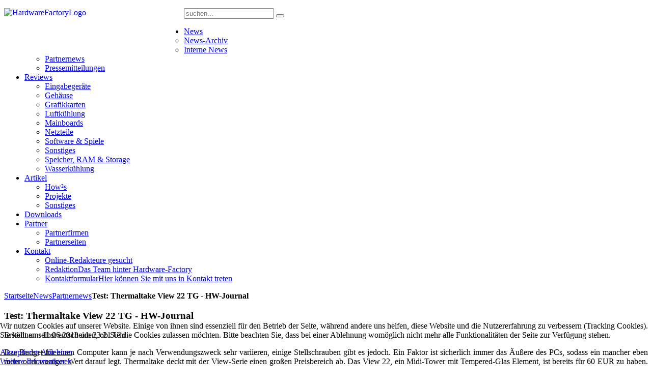

--- FILE ---
content_type: text/html; charset=utf-8
request_url: https://www.hardware-factory.com/news/partnernews/2721-test-thermaltake-view-22-tg-hw-journal
body_size: 8180
content:
<!DOCTYPE HTML>
<html lang="de-de" dir="ltr">
<head>
<meta charset="utf-8" />
<meta http-equiv="X-UA-Compatible" content="IE=edge,chrome=1">
<meta name="viewport" content="width=device-width, initial-scale=1">
<base href="https://www.hardware-factory.com/news/partnernews/2721-test-thermaltake-view-22-tg-hw-journal" />
	<meta name="keywords" content="Thermaltake View 22 TG" />
	<meta name="author" content="HWF Newsbot" />
	<meta name="description" content="Seit 2001 existierendes Projekt, welches sich auf professionelle Testberichte, News und Artikel aus den Bereichen Computer, Hardware und Unterhaltungselektronik spezialisiert hat." />
	<meta name="generator" content="Joomla! - Open Source Content Management" />
	<title>Test: Thermaltake View 22 TG - HW-Journal - Hardware-Factory</title>
	<link href="https://www.hardware-factory.com/search?catid=25&amp;id=2721&amp;format=opensearch" rel="search" title="Hardware-Factory" type="application/opensearchdescription+xml" />
	<link href="/templates/yoo_tasty/favicon.ico" rel="shortcut icon" type="image/vnd.microsoft.icon" />
	<link href="/components/com_jcomments/tpl/default/style.css?v=3002" rel="stylesheet" type="text/css" />
	<link href="/cache/template/widgetkit-99fa530f-2293aa33.css" rel="stylesheet" type="text/css" />
	<link href="/cache/template/bootstrap-2a7634dc.css" rel="stylesheet" type="text/css" />
	<link href="/plugins/system/imagesizer/lbscripts/prettyphoto/css/prettyPhoto.css" rel="stylesheet" type="text/css" media="all" />
	<link href="/plugins/system/cookiehint/css/style_hwf.css?01991536ed22daa9dc7eca4a8270bef9" rel="stylesheet" type="text/css" />
	<style type="text/css">
#redim-cookiehint-bottom {position: fixed; z-index: 99999; left: 0px; right: 0px; bottom: 0px; top: auto !important;}
	</style>
	<script type="application/json" class="joomla-script-options new">{"csrf.token":"3d2f2bbb4810018f92cd34a96f402685","system.paths":{"root":"","base":""}}</script>
	<script src="/cache/template/jquery.min-16cb1376.js?01991536ed22daa9dc7eca4a8270bef9" type="text/javascript"></script>
	<script src="/cache/template/jquery-noconflict-da1f1714.js?01991536ed22daa9dc7eca4a8270bef9" type="text/javascript"></script>
	<script src="/cache/template/jquery-migrate.min-9bb0b855.js?01991536ed22daa9dc7eca4a8270bef9" type="text/javascript"></script>
	<script src="/cache/template/widgetkit-c8092cfe-ee8713fc.js" type="text/javascript"></script>
	<script src="/plugins/system/imagesizer/lbscripts/prettyphoto/js/jquery.prettyPhoto.js" type="text/javascript"></script>
	<script src="/media/system/js/mootools-core.js?01991536ed22daa9dc7eca4a8270bef9" type="text/javascript"></script>
	<script src="/media/system/js/core.js?01991536ed22daa9dc7eca4a8270bef9" type="text/javascript"></script>
	<script src="/media/system/js/mootools-more.js?01991536ed22daa9dc7eca4a8270bef9" type="text/javascript"></script>
	<script src="https://cdn.gtranslate.net/widgets/latest/flags.js" data-gt-orig-url="/news/partnernews/2721-test-thermaltake-view-22-tg-hw-journal" data-gt-orig-domain="www.hardware-factory.com" data-gt-widget-id="142" defer="defer" type="text/javascript"></script>
	<script type="text/javascript">

jQuery(document).ready(function() {
		jQuery('a.lightbox').prettyPhoto({
			animationSpeed: 'normal', 
			opacity: 0.80, 
			showTitle: true,
            social_tools: ''
		});
});
jQuery(function($) {
			 $('.hasTip').each(function() {
				var title = $(this).attr('title');
				if (title) {
					var parts = title.split('::', 2);
					var mtelement = document.id(this);
					mtelement.store('tip:title', parts[0]);
					mtelement.store('tip:text', parts[1]);
				}
			});
			var JTooltips = new Tips($('.hasTip').get(), {"maxTitleChars": 50,"fixed": false});
		});window.gtranslateSettings = window.gtranslateSettings || {};window.gtranslateSettings['142'] = {"default_language":"de","languages":["en","es","de","it","fr"],"url_structure":"none","wrapper_selector":"#gt-wrapper-142","globe_size":60,"flag_size":"24","flag_style":"2d","custom_domains":null,"float_switcher_open_direction":"top","switcher_open_direction":"bottom","native_language_names":1,"add_new_line":1,"select_language_label":"Select Language","detect_browser_language":0,"custom_css":"","alt_flags":[],"switcher_horizontal_position":"left","switcher_vertical_position":"bottom","horizontal_position":"inline","vertical_position":"inline"};(function() {  if (typeof gtag !== 'undefined') {       gtag('consent', 'denied', {         'ad_storage': 'denied',         'ad_user_data': 'denied',         'ad_personalization': 'denied',         'functionality_storage': 'denied',         'personalization_storage': 'denied',         'security_storage': 'denied',         'analytics_storage': 'denied'       });     } })();/**
 * Creates a temporary global ga object and loads analytics.js.
 * Parameters o, a, and m are all used internally.  They could have been declared using 'var',
 * instead they are declared as parameters to save 4 bytes ('var ').
 *
 * @param {Window}      i The global context object.
 * @param {Document}    s The DOM document object.
 * @param {string}      o Must be 'script'.
 * @param {string}      g URL of the analytics.js script. Inherits protocol from page.
 * @param {string}      r Global name of analytics object.  Defaults to 'ga'.
 * @param {DOMElement?} a Async script tag.
 * @param {DOMElement?} m First script tag in document.
 */
(function (i, s, o, g, r, a, m) {
	i['GoogleAnalyticsObject'] = r; // Acts as a pointer to support renaming.

	// Creates an initial ga() function.  The queued commands will be executed once analytics.js loads.
	i[r] = i[r] || function () {
		(i[r].q = i[r].q || []).push(arguments)
            },

            // Sets the time (as an integer) this tag was executed.  Used for timing hits.
            i[r].l = 1 * new Date();

        // Insert the script tag asynchronously.  Inserts above current tag to prevent blocking in
        // addition to using the async attribute.
        a = s.createElement(o),
            m = s.getElementsByTagName(o)[0];
        a.async = 1;
        a.src = g;
        m.parentNode.insertBefore(a, m)
    })(window, document, 'script', '//www.google-analytics.com/analytics.js', 'ga');
    ga('create', 'UA-126570017-1', 'auto'); // Creates the tracker with default parameters.
    ga('set', 'anonymizeIp', true);
    ga('send', 'pageview'); // Sends a pageview hit.
	
	// Disable tracking if the opt-out cookie exists.
	var disStr = 'ga-disable-UA-126570017-1';
	if (document.cookie.indexOf(disStr + '=true') > -1) {
	  window[disStr] = true;
	}
	
	// Opt-out function
	function gaOptout() {
	  document.cookie = disStr + '=true; expires=Thu, 31 Dec 2099 23:59:59 UTC; path=/';
	  window[disStr] = true;
	}
    
	</script>
	<link href="http://feeds.feedburner.com/" rel="alternate" type="application/atom+xml" title="Hardware-Factory | News" />
	<link href="http://feeds.feedburner.com/" rel="alternate" type="application/atom+xml" title="Hardware-Factory | Partnernews" />
	<meta property="og:title" content="Test: Thermaltake View 22 TG - HW-Journal" />
	<meta property="og:type" content="article" />
	<meta property="og:description" content="Das Budget f&uuml;r einen Computer kann je nach Verwendungszweck sehr variieren, einige Stellschrauben gibt es jedoch. Ein Faktor ist sicherlich immer das &Auml;u&szlig;ere des PCs, sodass ein mancher eben mehr oder weniger Wert darauf legt. Thermaltake deckt mit der View-Serie einen gro&szlig;en Preisbereich ab. Das View 22, ein Midi-Tower mit Tempered-Glas Element, ist bereits f&uuml;r 60 EUR zu haben. Welche Features man erwarten darf und wie sich das Geh&auml;use im Test geschlagen hat, haben die Kollegen von HW-Journal auf..." />
	<meta property="og:locale" content="de_DE" />
	<meta property="og:site_name" content="Hardware-Factory" />
	<meta property="og:url" content="https://www.hardware-factory.com/news/partnernews/2721-test-thermaltake-view-22-tg-hw-journal" />
	<meta property="article:published_time" content="2018-06-11T21:21:48+02:00" />
	<meta property="article:modified_time" content="2018-06-11T21:22:10+02:00" />
	<meta property="article:section" content="Partnernews" />
	<meta property="article:author" content="HWF Newsbot" />

<link rel="apple-touch-icon-precomposed" href="/templates/yoo_tasty/apple_touch_icon.png" />
<link rel="stylesheet" href="/cache/template/template-d5823ace.css" />
<script src="/cache/template/template-95db46af.js"></script>
</head>

<body id="page" class="page sidebar-b-right sidebars-1  isblog " data-config='{"twitter":0,"plusone":0,"facebook":0}'>
	
	<div id="page-bg">
		<div>

						
			<div class="wrapper grid-block">

				<header id="header" class="grid-block">

						
					<a id="logo" href="https://www.hardware-factory.com">
<p><img class="nolightbox" style="float: left;" src="/images/Header_v3_Tasty_weiss.png" alt="HardwareFactoryLogo" width="353" height="90" border="0" /></p></a>
					
										<div id="search">
<form id="searchbox-105" class="searchbox" action="/news/partnernews" method="post" role="search">
	<input type="text" value="" name="searchword" placeholder="suchen..." />
	<button type="reset" value="Reset"></button>
	<input type="hidden" name="task"   value="search" />
	<input type="hidden" name="option" value="com_search" />
	<input type="hidden" name="Itemid" value="219" />	
</form>

<script src="/templates/yoo_tasty/warp/js/search.js"></script>
<script>
jQuery(function($) {
	$('#searchbox-105 input[name=searchword]').search({'url': '/component/search/?tmpl=raw&amp;type=json&amp;ordering=&amp;searchphrase=all', 'param': 'searchword', 'msgResultsHeader': 'Suchergebnis', 'msgMoreResults': 'Weitere Ergebnisse', 'msgNoResults': 'Nichts gefunden'}).placeholder();
});
</script></div>
										
										<nav id="menu"><ul class="menu menu-dropdown"><li class="level1 item101 parent active"><a href="/" class="level1 parent active"><span>News</span></a><div class="dropdown columns1"><div class="dropdown-bg"><div><div class="width100 column"><ul class="nav-child unstyled small level2"><li class="level2 item165"><a href="/news/news-archiv" class="level2"><span>News-Archiv</span></a></li><li class="level2 item116"><a href="/news/interne-news" class="level2"><span>Interne News</span></a></li><li class="level2 item163 active current"><a href="/news/partnernews" class="level2 active current"><span>Partnernews</span></a></li><li class="level2 item164"><a href="/news/pressemitteilungen" class="level2"><span>Pressemitteilungen</span></a></li></ul></div></div></div></div></li><li class="level1 item118 parent"><a href="/reviews" class="level1 parent"><span>Reviews</span></a><div class="dropdown columns1"><div class="dropdown-bg"><div><div class="width100 column"><ul class="nav-child unstyled small level2"><li class="level2 item125"><a href="/reviews/eingabegeraete" class="level2"><span>Eingabegeräte</span></a></li><li class="level2 item126"><a href="/reviews/gehaeuse" class="level2"><span>Gehäuse</span></a></li><li class="level2 item127"><a href="/reviews/grafikkarten" class="level2"><span>Grafikkarten</span></a></li><li class="level2 item129"><a href="/reviews/luftkuehlung" class="level2"><span>Luftkühlung</span></a></li><li class="level2 item172"><a href="/reviews/mainboards" class="level2"><span>Mainboards</span></a></li><li class="level2 item132"><a href="/reviews/netzteile" class="level2"><span>Netzteile</span></a></li><li class="level2 item671"><a href="/reviews/software-spiele" class="level2"><span>Software &amp; Spiele</span></a></li><li class="level2 item134"><a href="/reviews/sonstiges" class="level2"><span>Sonstiges</span></a></li><li class="level2 item135"><a href="/reviews/speicher-ram-a-storage" class="level2"><span>Speicher, RAM &amp; Storage</span></a></li><li class="level2 item136"><a href="/reviews/wasserkuehlung" class="level2"><span>Wasserkühlung</span></a></li></ul></div></div></div></div></li><li class="level1 item117 parent"><a href="/artikel" class="level1 parent"><span>Artikel</span></a><div class="dropdown columns1"><div class="dropdown-bg"><div><div class="width100 column"><ul class="nav-child unstyled small level2"><li class="level2 item119"><a href="/artikel/howss" class="level2"><span>How²s</span></a></li><li class="level2 item121"><a href="/artikel/projekte" class="level2"><span>Projekte</span></a></li><li class="level2 item124"><a href="/artikel/sonstiges" class="level2"><span>Sonstiges</span></a></li></ul></div></div></div></div></li><li class="level1 item173"><a href="/downloads" class="level1"><span>Downloads</span></a></li><li class="level1 item107 parent"><a href="/partner" class="level1 parent"><span>Partner</span></a><div class="dropdown columns1"><div class="dropdown-bg"><div><div class="width100 column"><ul class="nav-child unstyled small level2"><li class="level2 item108"><a href="/partner/partnerfirmen" class="level2"><span>Partnerfirmen</span></a></li><li class="level2 item158"><a href="/partner/partnerseiten" class="level2"><span>Partnerseiten</span></a></li></ul></div></div></div></div></li><li class="level1 item110 parent"><a href="/kontakt" class="level1 parent"><span>Kontakt</span></a><div class="dropdown columns1"><div class="dropdown-bg"><div><div class="width100 column"><ul class="nav-child unstyled small level2"><li class="level2 item318"><a href="/kontakt/online-redakteure-gesucht" class="level2"><span>Online-Redakteure gesucht</span></a></li><li class="level2 item159 hassubtitle"><a href="/kontakt/redaktion" class="level2"><span><span class="title">Redaktion</span><span class="subtitle">Das Team hinter Hardware-Factory</span></span></a></li><li class="level2 item111 hassubtitle"><a href="/kontakt/kontaktformular" class="level2"><span><span class="title">Kontaktformular</span><span class="subtitle">Hier können Sie mit uns in Kontakt treten</span></span></a></li></ul></div></div></div></div></li></ul></nav>
									
									
				</header>

				
				<div id="block-main" class="grid-block">

										
										<div id="main" class="grid-block">
					
						<div id="maininner" class="grid-box">
						
							
														<section id="breadcrumbs"><div class="breadcrumbs"><a href="/">Startseite</a><a href="/">News</a><a href="/news/partnernews">Partnernews</a><strong>Test: Thermaltake View 22 TG - HW-Journal</strong></div></section>
							
														<section id="content" class="grid-block"><div id="system-message-container">
	</div>

<div id="system">

	
	<article class="item no-date" data-permalink="http://www.hardware-factory.com/news/partnernews/2721-test-thermaltake-view-22-tg-hw-journal">

				<header>

										
							
				
			<h1 class="title">Test: Thermaltake View 22 TG - HW-Journal</h1>

						<p class="meta">
				Erstellt am: 11.06.2018 um 23:21 Uhr			</p>
			
		</header>
			
		
		<div class="content clearfix">

		
<p style="text-align: justify;">Das Budget für einen Computer kann je nach Verwendungszweck sehr variieren, einige Stellschrauben gibt es jedoch. Ein Faktor ist sicherlich immer das Äußere des PCs, sodass ein mancher eben mehr oder weniger Wert darauf legt. Thermaltake deckt mit der View-Serie einen großen Preisbereich ab. Das View 22, ein Midi-Tower mit Tempered-Glas Element, ist bereits für 60 EUR zu haben. Welche Features man erwarten darf und wie sich das Gehäuse im Test geschlagen hat, haben die Kollegen von HW-Journal auf den <a href="https://www.hw-journal.de/testberichte/gehaeuse/3403-thermaltake-view-22-tg-test" target="_blank" rel="noopener noreferrer">nächsten Seiten</a> festgehalten.</p>
<p style="text-align: right;"><em>Quelle: Pressemitteilung</em></p> 		</div>

		
		        
			
	</article>

</div></section>
							
														<section id="innerbottom" class="grid-block"><div class="grid-box width50 grid-h"><div class="module mod-box mod-box-default  deepest">

		<h3 class="module-title">Ähnliche Artikel</h3>	
	<ul class="relateditems">
			<li>
							<a href="/news/pressemitteilungen/2790-raspberry-pi-4-vierte-generation-des-erschwinglichsten-multimedia-pcs-der-welt-vorgestellt" class="fj_relatedplus">
		 	Raspberry Pi 4: Vierte Generation des erschwinglichsten Multimedia-PCs der Welt vorgestellt							 - 24.06.2019									</a>
		
		
		
				</li>
			<li>
							<a href="/news/pressemitteilungen/2791-caseking-alpenfoehns-wing-boost-3-luefter-serie-auch-als-high-speed-variante" class="fj_relatedplus">
		 	Caseking: Alpenföhns Wing-Boost-3-Lüfter-Serie auch als High-Speed-Variante							 - 20.06.2019									</a>
		
		
		
				</li>
			<li>
							<a href="/news/pressemitteilungen/2789-noctua-stellt-neue-chromax-zubehoerartikel-fuer-kuehler-und-luefter-vor" class="fj_relatedplus">
		 	Noctua stellt neue chromax-Zubehörartikel für Kühler und Lüfter vor							 - 19.06.2019									</a>
		
		
		
				</li>
			<li>
							<a href="/news/partnernews/2788-test-teufel-cinesystem-pro-4-1-set-tobitech" class="fj_relatedplus">
		 	Test: Teufel Cinesystem Pro 4.1-Set - TobiTech							 - 19.06.2019									</a>
		
		
		
				</li>
			<li>
							<a href="/news/pressemitteilungen/2786-streacom-da2-mini-itx-gehaeuse-mit-einzigartiger-flexibilitaet" class="fj_relatedplus">
		 	Streacom DA2: Mini-ITX-Gehäuse mit einzigartiger Flexibilität							 - 28.03.2019									</a>
		
		
		
				</li>
			<li>
							<a href="/news/pressemitteilungen/2785-alpenfoehn-brocken-eco-advanced-cpu-kuehler-bestens-gekuehlt-und-einfach-installiert" class="fj_relatedplus">
		 	Alpenföhn Brocken ECO Advanced CPU-Kühler: Bestens gekühlt und einfach installiert							 - 27.03.2019									</a>
		
		
		
				</li>
			<li>
							<a href="/news/pressemitteilungen/2784-neue-mini-und-midi-tower-serien-von-cooler-master" class="fj_relatedplus">
		 	Neue Mini- und Midi-Tower-Serien von Cooler Master							 - 25.03.2019									</a>
		
		
		
				</li>
			<li>
							<a href="/news/pressemitteilungen/2783-noctua-praesentiert-den-120mm-premiumklasse-kuehler-nh-u12a" class="fj_relatedplus">
		 	Noctua präsentiert den 120mm Premiumklasse-Kühler NH-U12A							 - 22.03.2019									</a>
		
		
		
				</li>
			<li>
							<a href="/news/pressemitteilungen/2782-sharkoon-wpm-gold-zero-80-plus-gold-netzteil-mit-hochwertigen-komponenten-und-aktueller-technik" class="fj_relatedplus">
		 	Sharkoon WPM Gold ZERO: 80-PLUS-Gold Netzteil mit hochwertigen Komponenten und aktueller Technik							 - 21.03.2019									</a>
		
		
		
				</li>
			<li>
							<a href="/news/pressemitteilungen/2781-fractal-design-stellt-die-neue-prisma-rgb-luefterserie-vor" class="fj_relatedplus">
		 	Fractal Design stellt die neue Prisma RGB-Lüfterserie vor							 - 20.03.2019									</a>
		
		
		
				</li>
	</ul>
		
</div></div><div class="grid-box width50 grid-h"><div class="module mod-box mod-box-default  deepest">

		<h3 class="module-title">Weitere Artikel dieser Kategorie</h3>	
<ul class="line line-icon">
	<li><a href="/news/partnernews/2788-test-teufel-cinesystem-pro-4-1-set-tobitech">Test: Teufel Cinesystem Pro 4.1-Set - TobiTech</a></li>
	<li><a href="/news/partnernews/2780-kurztest-mrspeakers-ether-flow-1-1-tobitech">Kurztest: MrSpeakers Ether Flow 1.1 - TobiTech</a></li>
	<li><a href="/news/partnernews/2779-test-corsair-crystal-680x-rgb-hw-journal">Test: Corsair Crystal 680X RGB - HW-Journal</a></li>
	<li><a href="/news/partnernews/2774-test-hyperx-pulsefire-core-fury-s-hw-journal">Test: HyperX Pulsefire Core & Fury S - HW-Journal</a></li>
	<li><a href="/news/partnernews/2772-test-cougar-attack-x3-rgb-speedy-hw-journal">Test: Cougar Attack X3 RGB Speedy - HW-Journal</a></li>
	<li><a href="/news/partnernews/2771-test-adata-xpg-sx8200-pro-512-gb-hw-journal">Test: ADATA XPG SX8200 Pro 512 GB - HW-Journal</a></li>
	<li><a href="/news/partnernews/2770-test-arctic-freezer-34-esports-duo-hw-journal">Test: Arctic Freezer 34 eSports DUO - HW-Journal</a></li>
	<li><a href="/news/partnernews/2750-test-cougar-panzer-evo-rgb-hw-journal">Test: Cougar Panzer Evo RGB - HW-Journal</a></li>
	<li><a href="/news/partnernews/2749-test-cherry-kc-6000-slim-hw-journal">Test: Cherry KC 6000 Slim - HW-Journal</a></li>
	<li><a href="/news/partnernews/2748-test-biostar-h310mhd-pro-hw-journal">Test: Biostar H310MHD Pro - HW-Journal</a></li>
</ul>		
</div></div></section>
														
							
						</div>
						<!-- maininner end -->
						
												
												<aside id="sidebar-b" class="grid-box"><div class="grid-box width100 grid-v"><div class="module mod-line mod-transparent gtTranslate deepest">

		<h3 class="module-title">Sprachauswahl</h3>	<div class="gtranslate_wrapper" id="gt-wrapper-142"></div>		
</div></div><div class="grid-box width100 grid-v"><div class="module mod-line mod-transparent _werbung deepest">

		<h3 class="module-title">Werbung</h3>	<div class="bannergroup_werbung">

	<div class="banneritem">
																																																																			<a
							href="/component/banners/click/5" target="_blank" rel="noopener noreferrer"
							title="OC-Card">
							<img
								src="https://www.hardware-factory.com/images/01_ban/oc_card_165.jpg"
								alt="OC-Card"
								 width="165"								 height="165"							/>
						</a>
																<div class="clr"></div>
	</div>

</div>
		
</div></div><div class="grid-box width100 grid-v"><div class="module mod-line mod-transparent  deepest">

		<h3 class="module-title">Follow us</h3>	
<ul class="social-icons">
<li class="twitter">
<a title="Twitter" target="_blank" href="http://www.twitter.com/HardwareFactory"></a>
</li>
<li class="facebook">
<a title="Facebook" target="_blank" href="http://www.facebook.com/hardwarefactory?sk=wall"></a>
</li>
<li class="rss">
<a title="RSS" target="_blank" href="/index.php?option=com_obrss&task=feed&id=2:hardware-factory-news&format=feed"></a>
</li>
<li class="youtube">
<a title="Youtube" target="_blank" href="http://www.youtube.com/user/HardwareFactory"></a>
</li>
</ul>		
</div></div></aside>
						
					</div>
										<!-- main end -->

										
				</div>

								
								<footer id="footer" class="grid-block">

										<a id="totop-scroller" href="#page"></a>
					
					<div class="module   deepest">

			<ul class="menu menu-line"><li class="level1 item208"><a href="/reviews" class="level1"><span>Reviews</span></a></li><li class="level1 item209"><a href="/artikel" class="level1"><span>Artikel</span></a></li><li class="level1 item186"><a href="/2012-09-20-16-17-58" class="level1"><span>Die Redaktion</span></a></li><li class="level1 item185"><a href="/2012-09-20-16-00-27" class="level1"><span>Impressum</span></a></li><li class="level1 item660"><a href="/datenschutz" class="level1"><span>Datenschutz</span></a></li><li class="level1 item211"><a href="/login" class="level1"><span>Login</span></a></li></ul>		
</div>
<div class="module   deepest">

			
<script language="JavaScript">
<!--
    //<p>Copyright © Hardware-Factory 2012 - <span class="Unicode">∞ </span></p>
    var x = Math.round(Math.random() * (99 - 30)) + 30;
     ausgabe="Copyright © 2005 - 20"+ x + " by Hardware-Factory";
   document.write(ausgabe);
//-->
</script>



		
</div>
				</footer>
				
			</div>
			
			
		</div>
	</div>


<div id="redim-cookiehint-bottom">   <div id="redim-cookiehint">     <div class="cookiecontent">   <p>Wir nutzen Cookies auf unserer Website. Einige von ihnen sind essenziell für den Betrieb der Seite, während andere uns helfen, diese Website und die Nutzererfahrung zu verbessern (Tracking Cookies). Sie können selbst entscheiden, ob Sie die Cookies zulassen möchten. Bitte beachten Sie, dass bei einer Ablehnung womöglich nicht mehr alle Funktionalitäten der Seite zur Verfügung stehen.</p>    </div>     <div class="cookiebuttons">        <a id="cookiehintsubmit" onclick="return cookiehintsubmit(this);" href="https://www.hardware-factory.com/news/partnernews/2721-test-thermaltake-view-22-tg-hw-journal?rCH=2"         class="btn">Akzeptieren</a>           <a id="cookiehintsubmitno" onclick="return cookiehintsubmitno(this);" href="https://www.hardware-factory.com/news/partnernews/2721-test-thermaltake-view-22-tg-hw-journal?rCH=-2"           class="btn">Ablehnen</a>          <div class="text-center" id="cookiehintinfo">                <a target="_self" href="https://www.hardware-factory.com/datenschutz">Weitere Informationen</a>                      </div>      </div>     <div class="clr"></div>   </div> </div>  <script type="text/javascript">        document.addEventListener("DOMContentLoaded", function(event) {         if (!navigator.cookieEnabled){           document.getElementById('redim-cookiehint-bottom').remove();         }       });        function cookiehintfadeOut(el) {         el.style.opacity = 1;         (function fade() {           if ((el.style.opacity -= .1) < 0) {             el.style.display = "none";           } else {             requestAnimationFrame(fade);           }         })();       }         function cookiehintsubmit(obj) {         document.cookie = 'reDimCookieHint=1; expires=Fri, 22 Jan 2027 23:59:59 GMT;57; path=/';         cookiehintfadeOut(document.getElementById('redim-cookiehint-bottom'));         return true;       }        function cookiehintsubmitno(obj) {         document.cookie = 'reDimCookieHint=-1; expires=0; path=/';         cookiehintfadeOut(document.getElementById('redim-cookiehint-bottom'));         return true;       }  </script>  
</body>
</html>